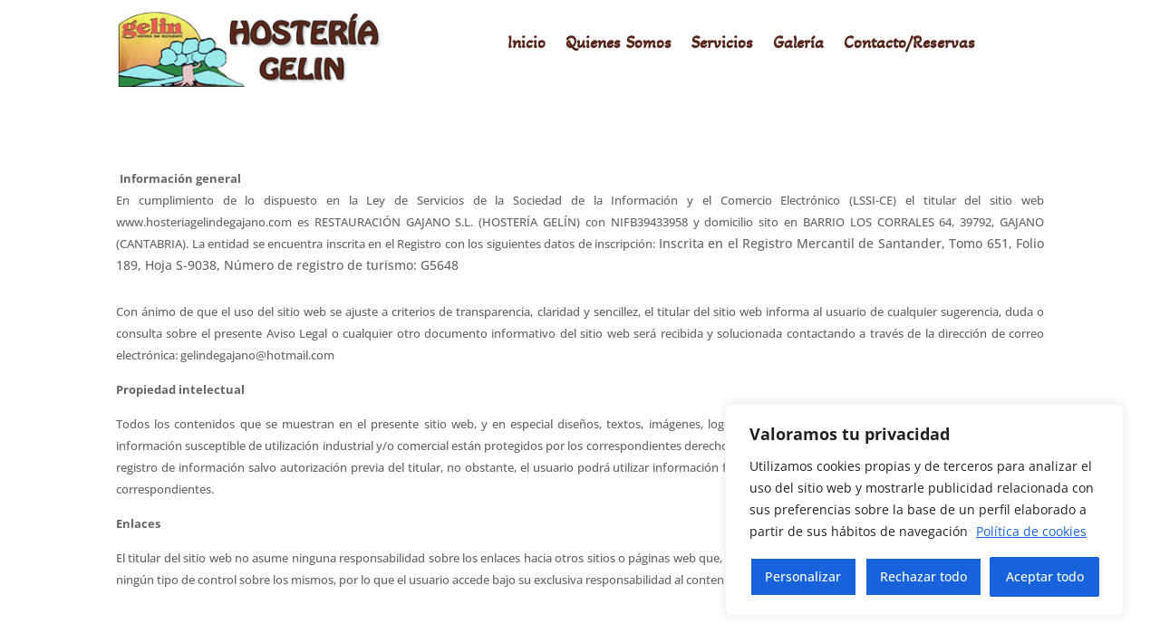

--- FILE ---
content_type: text/css
request_url: https://www.hosteriagelindegajano.com/wp-content/themes/Divi-child/style.css?ver=4.27.5
body_size: 144
content:
/*
 Theme Name:     Divi - Iverti 
 Theme URI:      https://www.iverti.com/
 Description:    Tema hijo para el tema Divi de elegant themes 
 Author:         Iverti
 Author URI:     https://www.iverti.com/
 Template:       Divi
 Version:        1.0.0
*/

@import url("../Divi/style.css");
 
/*------------------------------------------------------- 
A partir de aquí puedes poner tus estilos de CSS personalizados 
------------------------------------------------------- */

--- FILE ---
content_type: text/css
request_url: https://www.hosteriagelindegajano.com/wp-content/et-cache/205/et-core-unified-tb-224-tb-115-deferred-205.min.css?ver=1768427353
body_size: 47
content:
.et_pb_section_1_tb_footer.et_pb_section{padding-top:5px;padding-bottom:4px;background-color:#57281b!important}.et_pb_row_1_tb_footer.et_pb_row{padding-top:12px!important;padding-bottom:13px!important;padding-top:12px;padding-bottom:13px}.et_pb_text_6_tb_footer.et_pb_text,.et_pb_text_6_tb_footer.et_pb_text a{color:#FFFFFF!important}